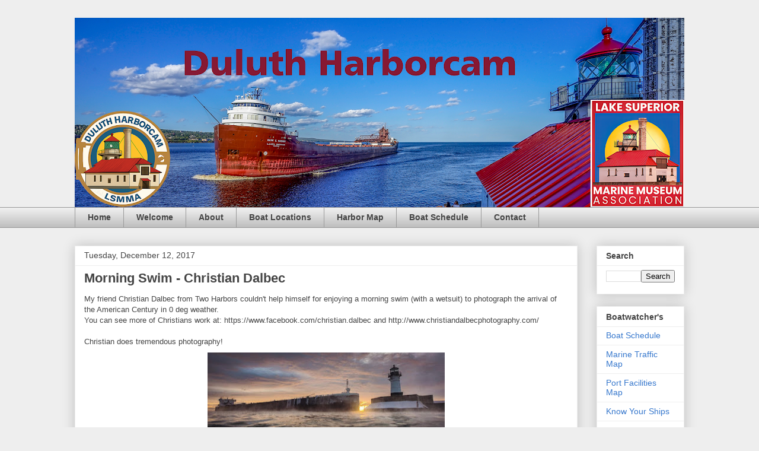

--- FILE ---
content_type: text/html; charset=UTF-8
request_url: https://www.duluthharborcam.com/2017/12/morning-swim-christian-dalbec.html
body_size: 13970
content:
<!DOCTYPE html>
<html class='v2' dir='ltr' lang='en' xmlns='http://www.w3.org/1999/xhtml' xmlns:b='http://www.google.com/2005/gml/b' xmlns:data='http://www.google.com/2005/gml/data' xmlns:expr='http://www.google.com/2005/gml/expr'>
<head>
<link href='https://www.blogger.com/static/v1/widgets/335934321-css_bundle_v2.css' rel='stylesheet' type='text/css'/>
<!-- Google tag (gtag.js) -->
<script async='async' src='https://www.googletagmanager.com/gtag/js?id=G-M5N4MGX68G'></script>
<script>
  window.dataLayer = window.dataLayer || [];
  function gtag(){dataLayer.push(arguments);}
  gtag('js', new Date());

  gtag('config', 'G-M5N4MGX68G');
</script>
<meta content='width=1100' name='viewport'/>
<meta content='text/html; charset=UTF-8' http-equiv='Content-Type'/>
<meta content='blogger' name='generator'/>
<link href='https://www.duluthharborcam.com/favicon.ico' rel='icon' type='image/x-icon'/>
<link href='https://www.duluthharborcam.com/2017/12/morning-swim-christian-dalbec.html' rel='canonical'/>
<link rel="alternate" type="application/atom+xml" title="Duluth Harbor Cam - Atom" href="https://www.duluthharborcam.com/feeds/posts/default" />
<link rel="alternate" type="application/rss+xml" title="Duluth Harbor Cam - RSS" href="https://www.duluthharborcam.com/feeds/posts/default?alt=rss" />
<link rel="service.post" type="application/atom+xml" title="Duluth Harbor Cam - Atom" href="https://www.blogger.com/feeds/6480304838040287162/posts/default" />

<link rel="alternate" type="application/atom+xml" title="Duluth Harbor Cam - Atom" href="https://www.duluthharborcam.com/feeds/2286587754762687090/comments/default" />
<!--Can't find substitution for tag [blog.ieCssRetrofitLinks]-->
<link href='https://blogger.googleusercontent.com/img/b/R29vZ2xl/AVvXsEhpc6mRiZq2zskRCBVyok8ySKq98tB7cGEL9hYxsH5dHIl1pRjz5gSGoQybFTDZXLkSzrxfFzcrSUvEhfdX1piMwJm4UkSN7YeYNBmeZYCbY458ZE0jUzVk5FcISEScHpz0lRk-shr5tFoq/s400/25352295_10210958494304559_5937222356025282698_o.jpg' rel='image_src'/>
<meta content='https://www.duluthharborcam.com/2017/12/morning-swim-christian-dalbec.html' property='og:url'/>
<meta content='Morning Swim - Christian Dalbec' property='og:title'/>
<meta content='Duluth, Duluth Harbor, Lake Superior, Great Lakes Shipping' property='og:description'/>
<meta content='https://blogger.googleusercontent.com/img/b/R29vZ2xl/AVvXsEhpc6mRiZq2zskRCBVyok8ySKq98tB7cGEL9hYxsH5dHIl1pRjz5gSGoQybFTDZXLkSzrxfFzcrSUvEhfdX1piMwJm4UkSN7YeYNBmeZYCbY458ZE0jUzVk5FcISEScHpz0lRk-shr5tFoq/w1200-h630-p-k-no-nu/25352295_10210958494304559_5937222356025282698_o.jpg' property='og:image'/>
<title>Duluth Harbor Cam: Morning Swim - Christian Dalbec</title>
<style id='page-skin-1' type='text/css'><!--
/*
-----------------------------------------------
Blogger Template Style
Name:     Awesome Inc.
Designer: Tina Chen
URL:      tinachen.org
----------------------------------------------- */
/* Variable definitions
====================
<Variable name="keycolor" description="Main Color" type="color" default="#ffffff"/>
<Group description="Page" selector="body">
<Variable name="body.font" description="Font" type="font"
default="normal normal 13px Arial, Tahoma, Helvetica, FreeSans, sans-serif"/>
<Variable name="body.background.color" description="Background Color" type="color" default="#000000"/>
<Variable name="body.text.color" description="Text Color" type="color" default="#ffffff"/>
</Group>
<Group description="Links" selector=".main-inner">
<Variable name="link.color" description="Link Color" type="color" default="#888888"/>
<Variable name="link.visited.color" description="Visited Color" type="color" default="#444444"/>
<Variable name="link.hover.color" description="Hover Color" type="color" default="#cccccc"/>
</Group>
<Group description="Blog Title" selector=".header h1">
<Variable name="header.font" description="Title Font" type="font"
default="normal bold 40px Arial, Tahoma, Helvetica, FreeSans, sans-serif"/>
<Variable name="header.text.color" description="Title Color" type="color" default="#444444" />
<Variable name="header.background.color" description="Header Background" type="color" default="transparent" />
</Group>
<Group description="Blog Description" selector=".header .description">
<Variable name="description.font" description="Font" type="font"
default="normal normal 14px Arial, Tahoma, Helvetica, FreeSans, sans-serif"/>
<Variable name="description.text.color" description="Text Color" type="color"
default="#444444" />
</Group>
<Group description="Tabs Text" selector=".tabs-inner .widget li a">
<Variable name="tabs.font" description="Font" type="font"
default="normal bold 14px Arial, Tahoma, Helvetica, FreeSans, sans-serif"/>
<Variable name="tabs.text.color" description="Text Color" type="color" default="#444444"/>
<Variable name="tabs.selected.text.color" description="Selected Color" type="color" default="#444444"/>
</Group>
<Group description="Tabs Background" selector=".tabs-outer .PageList">
<Variable name="tabs.background.color" description="Background Color" type="color" default="#141414"/>
<Variable name="tabs.selected.background.color" description="Selected Color" type="color" default="#444444"/>
<Variable name="tabs.border.color" description="Border Color" type="color" default="#eeeeee"/>
</Group>
<Group description="Date Header" selector=".main-inner .widget h2.date-header, .main-inner .widget h2.date-header span">
<Variable name="date.font" description="Font" type="font"
default="normal normal 14px Arial, Tahoma, Helvetica, FreeSans, sans-serif"/>
<Variable name="date.text.color" description="Text Color" type="color" default="#666666"/>
<Variable name="date.border.color" description="Border Color" type="color" default="#eeeeee"/>
</Group>
<Group description="Post Title" selector="h3.post-title, h4, h3.post-title a">
<Variable name="post.title.font" description="Font" type="font"
default="normal bold 22px Arial, Tahoma, Helvetica, FreeSans, sans-serif"/>
<Variable name="post.title.text.color" description="Text Color" type="color" default="#444444"/>
</Group>
<Group description="Post Background" selector=".post">
<Variable name="post.background.color" description="Background Color" type="color" default="#ffffff" />
<Variable name="post.border.color" description="Border Color" type="color" default="#eeeeee" />
<Variable name="post.border.bevel.color" description="Bevel Color" type="color" default="#eeeeee"/>
</Group>
<Group description="Gadget Title" selector="h2">
<Variable name="widget.title.font" description="Font" type="font"
default="normal bold 14px Arial, Tahoma, Helvetica, FreeSans, sans-serif"/>
<Variable name="widget.title.text.color" description="Text Color" type="color" default="#444444"/>
</Group>
<Group description="Gadget Text" selector=".sidebar .widget">
<Variable name="widget.font" description="Font" type="font"
default="normal normal 14px Arial, Tahoma, Helvetica, FreeSans, sans-serif"/>
<Variable name="widget.text.color" description="Text Color" type="color" default="#444444"/>
<Variable name="widget.alternate.text.color" description="Alternate Color" type="color" default="#666666"/>
</Group>
<Group description="Gadget Links" selector=".sidebar .widget">
<Variable name="widget.link.color" description="Link Color" type="color" default="#3778cd"/>
<Variable name="widget.link.visited.color" description="Visited Color" type="color" default="#4d469c"/>
<Variable name="widget.link.hover.color" description="Hover Color" type="color" default="#3778cd"/>
</Group>
<Group description="Gadget Background" selector=".sidebar .widget">
<Variable name="widget.background.color" description="Background Color" type="color" default="#141414"/>
<Variable name="widget.border.color" description="Border Color" type="color" default="#222222"/>
<Variable name="widget.border.bevel.color" description="Bevel Color" type="color" default="#000000"/>
</Group>
<Group description="Sidebar Background" selector=".column-left-inner .column-right-inner">
<Variable name="widget.outer.background.color" description="Background Color" type="color" default="transparent" />
</Group>
<Group description="Images" selector=".main-inner">
<Variable name="image.background.color" description="Background Color" type="color" default="transparent"/>
<Variable name="image.border.color" description="Border Color" type="color" default="transparent"/>
</Group>
<Group description="Feed" selector=".blog-feeds">
<Variable name="feed.text.color" description="Text Color" type="color" default="#444444"/>
</Group>
<Group description="Feed Links" selector=".blog-feeds">
<Variable name="feed.link.color" description="Link Color" type="color" default="#3778cd"/>
<Variable name="feed.link.visited.color" description="Visited Color" type="color" default="#4d469c"/>
<Variable name="feed.link.hover.color" description="Hover Color" type="color" default="#3778cd"/>
</Group>
<Group description="Pager" selector=".blog-pager">
<Variable name="pager.background.color" description="Background Color" type="color" default="#ffffff" />
</Group>
<Group description="Footer" selector=".footer-outer">
<Variable name="footer.background.color" description="Background Color" type="color" default="#ffffff" />
<Variable name="footer.text.color" description="Text Color" type="color" default="#444444" />
</Group>
<Variable name="title.shadow.spread" description="Title Shadow" type="length" default="-1px" min="-1px" max="100px"/>
<Variable name="body.background" description="Body Background" type="background"
color="#eeeeee"
default="$(color) none repeat scroll top left"/>
<Variable name="body.background.gradient.cap" description="Body Gradient Cap" type="url"
default="none"/>
<Variable name="body.background.size" description="Body Background Size" type="string" default="auto"/>
<Variable name="tabs.background.gradient" description="Tabs Background Gradient" type="url"
default="none"/>
<Variable name="header.background.gradient" description="Header Background Gradient" type="url" default="none" />
<Variable name="header.padding.top" description="Header Top Padding" type="length" default="22px" min="0" max="100px"/>
<Variable name="header.margin.top" description="Header Top Margin" type="length" default="0" min="0" max="100px"/>
<Variable name="header.margin.bottom" description="Header Bottom Margin" type="length" default="0" min="0" max="100px"/>
<Variable name="widget.padding.top" description="Widget Padding Top" type="length" default="8px" min="0" max="20px"/>
<Variable name="widget.padding.side" description="Widget Padding Side" type="length" default="15px" min="0" max="100px"/>
<Variable name="widget.outer.margin.top" description="Widget Top Margin" type="length" default="0" min="0" max="100px"/>
<Variable name="widget.outer.background.gradient" description="Gradient" type="url" default="none" />
<Variable name="widget.border.radius" description="Gadget Border Radius" type="length" default="0" min="0" max="100px"/>
<Variable name="outer.shadow.spread" description="Outer Shadow Size" type="length" default="0" min="0" max="100px"/>
<Variable name="date.header.border.radius.top" description="Date Header Border Radius Top" type="length" default="0" min="0" max="100px"/>
<Variable name="date.header.position" description="Date Header Position" type="length" default="15px" min="0" max="100px"/>
<Variable name="date.space" description="Date Space" type="length" default="30px" min="0" max="100px"/>
<Variable name="date.position" description="Date Float" type="string" default="static" />
<Variable name="date.padding.bottom" description="Date Padding Bottom" type="length" default="0" min="0" max="100px"/>
<Variable name="date.border.size" description="Date Border Size" type="length" default="0" min="0" max="10px"/>
<Variable name="date.background" description="Date Background" type="background" color="transparent"
default="$(color) none no-repeat scroll top left" />
<Variable name="date.first.border.radius.top" description="Date First top radius" type="length" default="0" min="0" max="100px"/>
<Variable name="date.last.space.bottom" description="Date Last Space Bottom" type="length"
default="20px" min="0" max="100px"/>
<Variable name="date.last.border.radius.bottom" description="Date Last bottom radius" type="length" default="0" min="0" max="100px"/>
<Variable name="post.first.padding.top" description="First Post Padding Top" type="length" default="0" min="0" max="100px"/>
<Variable name="image.shadow.spread" description="Image Shadow Size" type="length" default="0" min="0" max="100px"/>
<Variable name="image.border.radius" description="Image Border Radius" type="length" default="0" min="0" max="100px"/>
<Variable name="separator.outdent" description="Separator Outdent" type="length" default="15px" min="0" max="100px"/>
<Variable name="title.separator.border.size" description="Widget Title Border Size" type="length" default="1px" min="0" max="10px"/>
<Variable name="list.separator.border.size" description="List Separator Border Size" type="length" default="1px" min="0" max="10px"/>
<Variable name="shadow.spread" description="Shadow Size" type="length" default="0" min="0" max="100px"/>
<Variable name="startSide" description="Side where text starts in blog language" type="automatic" default="left"/>
<Variable name="endSide" description="Side where text ends in blog language" type="automatic" default="right"/>
<Variable name="date.side" description="Side where date header is placed" type="string" default="right"/>
<Variable name="pager.border.radius.top" description="Pager Border Top Radius" type="length" default="0" min="0" max="100px"/>
<Variable name="pager.space.top" description="Pager Top Space" type="length" default="1em" min="0" max="20em"/>
<Variable name="footer.background.gradient" description="Background Gradient" type="url" default="none" />
<Variable name="mobile.background.size" description="Mobile Background Size" type="string"
default="auto"/>
<Variable name="mobile.background.overlay" description="Mobile Background Overlay" type="string"
default="transparent none repeat scroll top left"/>
<Variable name="mobile.button.color" description="Mobile Button Color" type="color" default="#ffffff" />
*/
/* Content
----------------------------------------------- */
body {
font: normal normal 13px Arial, Tahoma, Helvetica, FreeSans, sans-serif;
color: #444444;
background: #eeeeee none repeat scroll top left;
}
html body .content-outer {
min-width: 0;
max-width: 100%;
width: 100%;
}
a:link {
text-decoration: none;
color: #3778cd;
}
a:visited {
text-decoration: none;
color: #4d469c;
}
a:hover {
text-decoration: underline;
color: #3778cd;
}
.body-fauxcolumn-outer .cap-top {
position: absolute;
z-index: 1;
height: 276px;
width: 100%;
background: transparent none repeat-x scroll top left;
_background-image: none;
}
/* Columns
----------------------------------------------- */
.content-inner {
padding: 0;
}
.header-inner .section {
margin: 0 16px;
}
.tabs-inner .section {
margin: 0 16px;
}
.main-inner {
padding-top: 30px;
}
.main-inner .column-center-inner,
.main-inner .column-left-inner,
.main-inner .column-right-inner {
padding: 0 5px;
}
*+html body .main-inner .column-center-inner {
margin-top: -30px;
}
#layout .main-inner .column-center-inner {
margin-top: 0;
}
/* Header
----------------------------------------------- */
.header-outer {
margin: 0 0 0 0;
background: transparent none repeat scroll 0 0;
}
.Header h1 {
font: normal bold 40px Arial, Tahoma, Helvetica, FreeSans, sans-serif;
color: #444444;
text-shadow: 0 0 -1px #000000;
}
.Header h1 a {
color: #444444;
}
.Header .description {
font: normal normal 14px Arial, Tahoma, Helvetica, FreeSans, sans-serif;
color: #444444;
}
.header-inner .Header .titlewrapper,
.header-inner .Header .descriptionwrapper {
padding-left: 0;
padding-right: 0;
margin-bottom: 0;
}
.header-inner .Header .titlewrapper {
padding-top: 22px;
}
/* Tabs
----------------------------------------------- */
.tabs-outer {
overflow: hidden;
position: relative;
background: #eeeeee url(https://resources.blogblog.com/blogblog/data/1kt/awesomeinc/tabs_gradient_light.png) repeat scroll 0 0;
}
#layout .tabs-outer {
overflow: visible;
}
.tabs-cap-top, .tabs-cap-bottom {
position: absolute;
width: 100%;
border-top: 1px solid #999999;
}
.tabs-cap-bottom {
bottom: 0;
}
.tabs-inner .widget li a {
display: inline-block;
margin: 0;
padding: .6em 1.5em;
font: normal bold 14px Arial, Tahoma, Helvetica, FreeSans, sans-serif;
color: #444444;
border-top: 1px solid #999999;
border-bottom: 1px solid #999999;
border-left: 1px solid #999999;
height: 16px;
line-height: 16px;
}
.tabs-inner .widget li:last-child a {
border-right: 1px solid #999999;
}
.tabs-inner .widget li.selected a, .tabs-inner .widget li a:hover {
background: #666666 url(https://resources.blogblog.com/blogblog/data/1kt/awesomeinc/tabs_gradient_light.png) repeat-x scroll 0 -100px;
color: #ffffff;
}
/* Headings
----------------------------------------------- */
h2 {
font: normal bold 14px Arial, Tahoma, Helvetica, FreeSans, sans-serif;
color: #444444;
}
/* Widgets
----------------------------------------------- */
.main-inner .section {
margin: 0 27px;
padding: 0;
}
.main-inner .column-left-outer,
.main-inner .column-right-outer {
margin-top: 0;
}
#layout .main-inner .column-left-outer,
#layout .main-inner .column-right-outer {
margin-top: 0;
}
.main-inner .column-left-inner,
.main-inner .column-right-inner {
background: transparent none repeat 0 0;
-moz-box-shadow: 0 0 0 rgba(0, 0, 0, .2);
-webkit-box-shadow: 0 0 0 rgba(0, 0, 0, .2);
-goog-ms-box-shadow: 0 0 0 rgba(0, 0, 0, .2);
box-shadow: 0 0 0 rgba(0, 0, 0, .2);
-moz-border-radius: 0;
-webkit-border-radius: 0;
-goog-ms-border-radius: 0;
border-radius: 0;
}
#layout .main-inner .column-left-inner,
#layout .main-inner .column-right-inner {
margin-top: 0;
}
.sidebar .widget {
font: normal normal 14px Arial, Tahoma, Helvetica, FreeSans, sans-serif;
color: #444444;
}
.sidebar .widget a:link {
color: #3778cd;
}
.sidebar .widget a:visited {
color: #4d469c;
}
.sidebar .widget a:hover {
color: #3778cd;
}
.sidebar .widget h2 {
text-shadow: 0 0 -1px #000000;
}
.main-inner .widget {
background-color: #ffffff;
border: 1px solid #eeeeee;
padding: 0 15px 15px;
margin: 20px -16px;
-moz-box-shadow: 0 0 20px rgba(0, 0, 0, .2);
-webkit-box-shadow: 0 0 20px rgba(0, 0, 0, .2);
-goog-ms-box-shadow: 0 0 20px rgba(0, 0, 0, .2);
box-shadow: 0 0 20px rgba(0, 0, 0, .2);
-moz-border-radius: 0;
-webkit-border-radius: 0;
-goog-ms-border-radius: 0;
border-radius: 0;
}
.main-inner .widget h2 {
margin: 0 -15px;
padding: .6em 15px .5em;
border-bottom: 1px solid transparent;
}
.footer-inner .widget h2 {
padding: 0 0 .4em;
border-bottom: 1px solid transparent;
}
.main-inner .widget h2 + div, .footer-inner .widget h2 + div {
border-top: 1px solid #eeeeee;
padding-top: 8px;
}
.main-inner .widget .widget-content {
margin: 0 -15px;
padding: 7px 15px 0;
}
.main-inner .widget ul, .main-inner .widget #ArchiveList ul.flat {
margin: -8px -15px 0;
padding: 0;
list-style: none;
}
.main-inner .widget #ArchiveList {
margin: -8px 0 0;
}
.main-inner .widget ul li, .main-inner .widget #ArchiveList ul.flat li {
padding: .5em 15px;
text-indent: 0;
color: #666666;
border-top: 1px solid #eeeeee;
border-bottom: 1px solid transparent;
}
.main-inner .widget #ArchiveList ul li {
padding-top: .25em;
padding-bottom: .25em;
}
.main-inner .widget ul li:first-child, .main-inner .widget #ArchiveList ul.flat li:first-child {
border-top: none;
}
.main-inner .widget ul li:last-child, .main-inner .widget #ArchiveList ul.flat li:last-child {
border-bottom: none;
}
.post-body {
position: relative;
}
.main-inner .widget .post-body ul {
padding: 0 2.5em;
margin: .5em 0;
list-style: disc;
}
.main-inner .widget .post-body ul li {
padding: 0.25em 0;
margin-bottom: .25em;
color: #444444;
border: none;
}
.footer-inner .widget ul {
padding: 0;
list-style: none;
}
.widget .zippy {
color: #666666;
}
/* Posts
----------------------------------------------- */
body .main-inner .Blog {
padding: 0;
margin-bottom: 1em;
background-color: transparent;
border: none;
-moz-box-shadow: 0 0 0 rgba(0, 0, 0, 0);
-webkit-box-shadow: 0 0 0 rgba(0, 0, 0, 0);
-goog-ms-box-shadow: 0 0 0 rgba(0, 0, 0, 0);
box-shadow: 0 0 0 rgba(0, 0, 0, 0);
}
.main-inner .section:last-child .Blog:last-child {
padding: 0;
margin-bottom: 1em;
}
.main-inner .widget h2.date-header {
margin: 0 -15px 1px;
padding: 0 0 0 0;
font: normal normal 14px Arial, Tahoma, Helvetica, FreeSans, sans-serif;
color: #444444;
background: transparent none no-repeat scroll top left;
border-top: 0 solid #eeeeee;
border-bottom: 1px solid transparent;
-moz-border-radius-topleft: 0;
-moz-border-radius-topright: 0;
-webkit-border-top-left-radius: 0;
-webkit-border-top-right-radius: 0;
border-top-left-radius: 0;
border-top-right-radius: 0;
position: static;
bottom: 100%;
right: 15px;
text-shadow: 0 0 -1px #000000;
}
.main-inner .widget h2.date-header span {
font: normal normal 14px Arial, Tahoma, Helvetica, FreeSans, sans-serif;
display: block;
padding: .5em 15px;
border-left: 0 solid #eeeeee;
border-right: 0 solid #eeeeee;
}
.date-outer {
position: relative;
margin: 30px 0 20px;
padding: 0 15px;
background-color: #ffffff;
border: 1px solid #eeeeee;
-moz-box-shadow: 0 0 20px rgba(0, 0, 0, .2);
-webkit-box-shadow: 0 0 20px rgba(0, 0, 0, .2);
-goog-ms-box-shadow: 0 0 20px rgba(0, 0, 0, .2);
box-shadow: 0 0 20px rgba(0, 0, 0, .2);
-moz-border-radius: 0;
-webkit-border-radius: 0;
-goog-ms-border-radius: 0;
border-radius: 0;
}
.date-outer:first-child {
margin-top: 0;
}
.date-outer:last-child {
margin-bottom: 20px;
-moz-border-radius-bottomleft: 0;
-moz-border-radius-bottomright: 0;
-webkit-border-bottom-left-radius: 0;
-webkit-border-bottom-right-radius: 0;
-goog-ms-border-bottom-left-radius: 0;
-goog-ms-border-bottom-right-radius: 0;
border-bottom-left-radius: 0;
border-bottom-right-radius: 0;
}
.date-posts {
margin: 0 -15px;
padding: 0 15px;
clear: both;
}
.post-outer, .inline-ad {
border-top: 1px solid #eeeeee;
margin: 0 -15px;
padding: 15px 15px;
}
.post-outer {
padding-bottom: 10px;
}
.post-outer:first-child {
padding-top: 0;
border-top: none;
}
.post-outer:last-child, .inline-ad:last-child {
border-bottom: none;
}
.post-body {
position: relative;
}
.post-body img {
padding: 8px;
background: transparent;
border: 1px solid transparent;
-moz-box-shadow: 0 0 0 rgba(0, 0, 0, .2);
-webkit-box-shadow: 0 0 0 rgba(0, 0, 0, .2);
box-shadow: 0 0 0 rgba(0, 0, 0, .2);
-moz-border-radius: 0;
-webkit-border-radius: 0;
border-radius: 0;
}
h3.post-title, h4 {
font: normal bold 22px Arial, Tahoma, Helvetica, FreeSans, sans-serif;
color: #444444;
}
h3.post-title a {
font: normal bold 22px Arial, Tahoma, Helvetica, FreeSans, sans-serif;
color: #444444;
}
h3.post-title a:hover {
color: #3778cd;
text-decoration: underline;
}
.post-header {
margin: 0 0 1em;
}
.post-body {
line-height: 1.4;
}
.post-outer h2 {
color: #444444;
}
.post-footer {
margin: 1.5em 0 0;
}
#blog-pager {
padding: 15px;
font-size: 120%;
background-color: #ffffff;
border: 1px solid #eeeeee;
-moz-box-shadow: 0 0 20px rgba(0, 0, 0, .2);
-webkit-box-shadow: 0 0 20px rgba(0, 0, 0, .2);
-goog-ms-box-shadow: 0 0 20px rgba(0, 0, 0, .2);
box-shadow: 0 0 20px rgba(0, 0, 0, .2);
-moz-border-radius: 0;
-webkit-border-radius: 0;
-goog-ms-border-radius: 0;
border-radius: 0;
-moz-border-radius-topleft: 0;
-moz-border-radius-topright: 0;
-webkit-border-top-left-radius: 0;
-webkit-border-top-right-radius: 0;
-goog-ms-border-top-left-radius: 0;
-goog-ms-border-top-right-radius: 0;
border-top-left-radius: 0;
border-top-right-radius-topright: 0;
margin-top: 1em;
}
.blog-feeds, .post-feeds {
margin: 1em 0;
text-align: center;
color: #444444;
}
.blog-feeds a, .post-feeds a {
color: #3778cd;
}
.blog-feeds a:visited, .post-feeds a:visited {
color: #4d469c;
}
.blog-feeds a:hover, .post-feeds a:hover {
color: #3778cd;
}
.post-outer .comments {
margin-top: 2em;
}
/* Comments
----------------------------------------------- */
.comments .comments-content .icon.blog-author {
background-repeat: no-repeat;
background-image: url([data-uri]);
}
.comments .comments-content .loadmore a {
border-top: 1px solid #999999;
border-bottom: 1px solid #999999;
}
.comments .continue {
border-top: 2px solid #999999;
}
/* Footer
----------------------------------------------- */
.footer-outer {
margin: -20px 0 -1px;
padding: 20px 0 0;
color: #444444;
overflow: hidden;
}
.footer-fauxborder-left {
border-top: 1px solid #eeeeee;
background: #ffffff none repeat scroll 0 0;
-moz-box-shadow: 0 0 20px rgba(0, 0, 0, .2);
-webkit-box-shadow: 0 0 20px rgba(0, 0, 0, .2);
-goog-ms-box-shadow: 0 0 20px rgba(0, 0, 0, .2);
box-shadow: 0 0 20px rgba(0, 0, 0, .2);
margin: 0 -20px;
}
/* Mobile
----------------------------------------------- */
body.mobile {
background-size: auto;
}
.mobile .body-fauxcolumn-outer {
background: transparent none repeat scroll top left;
}
*+html body.mobile .main-inner .column-center-inner {
margin-top: 0;
}
.mobile .main-inner .widget {
padding: 0 0 15px;
}
.mobile .main-inner .widget h2 + div,
.mobile .footer-inner .widget h2 + div {
border-top: none;
padding-top: 0;
}
.mobile .footer-inner .widget h2 {
padding: 0.5em 0;
border-bottom: none;
}
.mobile .main-inner .widget .widget-content {
margin: 0;
padding: 7px 0 0;
}
.mobile .main-inner .widget ul,
.mobile .main-inner .widget #ArchiveList ul.flat {
margin: 0 -15px 0;
}
.mobile .main-inner .widget h2.date-header {
right: 0;
}
.mobile .date-header span {
padding: 0.4em 0;
}
.mobile .date-outer:first-child {
margin-bottom: 0;
border: 1px solid #eeeeee;
-moz-border-radius-topleft: 0;
-moz-border-radius-topright: 0;
-webkit-border-top-left-radius: 0;
-webkit-border-top-right-radius: 0;
-goog-ms-border-top-left-radius: 0;
-goog-ms-border-top-right-radius: 0;
border-top-left-radius: 0;
border-top-right-radius: 0;
}
.mobile .date-outer {
border-color: #eeeeee;
border-width: 0 1px 1px;
}
.mobile .date-outer:last-child {
margin-bottom: 0;
}
.mobile .main-inner {
padding: 0;
}
.mobile .header-inner .section {
margin: 0;
}
.mobile .post-outer, .mobile .inline-ad {
padding: 5px 0;
}
.mobile .tabs-inner .section {
margin: 0 10px;
}
.mobile .main-inner .widget h2 {
margin: 0;
padding: 0;
}
.mobile .main-inner .widget h2.date-header span {
padding: 0;
}
.mobile .main-inner .widget .widget-content {
margin: 0;
padding: 7px 0 0;
}
.mobile #blog-pager {
border: 1px solid transparent;
background: #ffffff none repeat scroll 0 0;
}
.mobile .main-inner .column-left-inner,
.mobile .main-inner .column-right-inner {
background: transparent none repeat 0 0;
-moz-box-shadow: none;
-webkit-box-shadow: none;
-goog-ms-box-shadow: none;
box-shadow: none;
}
.mobile .date-posts {
margin: 0;
padding: 0;
}
.mobile .footer-fauxborder-left {
margin: 0;
border-top: inherit;
}
.mobile .main-inner .section:last-child .Blog:last-child {
margin-bottom: 0;
}
.mobile-index-contents {
color: #444444;
}
.mobile .mobile-link-button {
background: #3778cd url(https://resources.blogblog.com/blogblog/data/1kt/awesomeinc/tabs_gradient_light.png) repeat scroll 0 0;
}
.mobile-link-button a:link, .mobile-link-button a:visited {
color: #ffffff;
}
.mobile .tabs-inner .PageList .widget-content {
background: transparent;
border-top: 1px solid;
border-color: #999999;
color: #444444;
}
.mobile .tabs-inner .PageList .widget-content .pagelist-arrow {
border-left: 1px solid #999999;
}

--></style>
<style id='template-skin-1' type='text/css'><!--
body {
min-width: 1060px;
}
.content-outer, .content-fauxcolumn-outer, .region-inner {
min-width: 1060px;
max-width: 1060px;
_width: 1060px;
}
.main-inner .columns {
padding-left: 0px;
padding-right: 180px;
}
.main-inner .fauxcolumn-center-outer {
left: 0px;
right: 180px;
/* IE6 does not respect left and right together */
_width: expression(this.parentNode.offsetWidth -
parseInt("0px") -
parseInt("180px") + 'px');
}
.main-inner .fauxcolumn-left-outer {
width: 0px;
}
.main-inner .fauxcolumn-right-outer {
width: 180px;
}
.main-inner .column-left-outer {
width: 0px;
right: 100%;
margin-left: -0px;
}
.main-inner .column-right-outer {
width: 180px;
margin-right: -180px;
}
#layout {
min-width: 0;
}
#layout .content-outer {
min-width: 0;
width: 800px;
}
#layout .region-inner {
min-width: 0;
width: auto;
}
body#layout div.add_widget {
padding: 8px;
}
body#layout div.add_widget a {
margin-left: 32px;
}
--></style>
<!-- Google tag (gtag.js) -->
<script async='true' src='https://www.googletagmanager.com/gtag/js?id=G-M5N4MGX68G'></script>
<script>
        window.dataLayer = window.dataLayer || [];
        function gtag(){dataLayer.push(arguments);}
        gtag('js', new Date());
        gtag('config', 'G-M5N4MGX68G');
      </script>
<link href='https://www.blogger.com/dyn-css/authorization.css?targetBlogID=6480304838040287162&amp;zx=7dfaa29c-c733-4e6e-a881-9b6e94b1be41' media='none' onload='if(media!=&#39;all&#39;)media=&#39;all&#39;' rel='stylesheet'/><noscript><link href='https://www.blogger.com/dyn-css/authorization.css?targetBlogID=6480304838040287162&amp;zx=7dfaa29c-c733-4e6e-a881-9b6e94b1be41' rel='stylesheet'/></noscript>
<meta name='google-adsense-platform-account' content='ca-host-pub-1556223355139109'/>
<meta name='google-adsense-platform-domain' content='blogspot.com'/>

<!-- data-ad-client=ca-pub-1423350224170164 -->

</head>
<body class='loading'>
<div class='navbar no-items section' id='navbar' name='Navbar'>
</div>
<div class='body-fauxcolumns'>
<div class='fauxcolumn-outer body-fauxcolumn-outer'>
<div class='cap-top'>
<div class='cap-left'></div>
<div class='cap-right'></div>
</div>
<div class='fauxborder-left'>
<div class='fauxborder-right'></div>
<div class='fauxcolumn-inner'>
</div>
</div>
<div class='cap-bottom'>
<div class='cap-left'></div>
<div class='cap-right'></div>
</div>
</div>
</div>
<div class='content'>
<div class='content-fauxcolumns'>
<div class='fauxcolumn-outer content-fauxcolumn-outer'>
<div class='cap-top'>
<div class='cap-left'></div>
<div class='cap-right'></div>
</div>
<div class='fauxborder-left'>
<div class='fauxborder-right'></div>
<div class='fauxcolumn-inner'>
</div>
</div>
<div class='cap-bottom'>
<div class='cap-left'></div>
<div class='cap-right'></div>
</div>
</div>
</div>
<div class='content-outer'>
<div class='content-cap-top cap-top'>
<div class='cap-left'></div>
<div class='cap-right'></div>
</div>
<div class='fauxborder-left content-fauxborder-left'>
<div class='fauxborder-right content-fauxborder-right'></div>
<div class='content-inner'>
<header>
<div class='header-outer'>
<div class='header-cap-top cap-top'>
<div class='cap-left'></div>
<div class='cap-right'></div>
</div>
<div class='fauxborder-left header-fauxborder-left'>
<div class='fauxborder-right header-fauxborder-right'></div>
<div class='region-inner header-inner'>
<div class='header section' id='header' name='Header'><div class='widget Header' data-version='1' id='Header1'>
<div id='header-inner'>
<a href='https://www.duluthharborcam.com/' style='display: block'>
<img alt='Duluth Harbor Cam' height='319px; ' id='Header1_headerimg' src='https://blogger.googleusercontent.com/img/a/AVvXsEhTawVAKBjkBO-hAG1fPPaZWeagRUldik0YaLrsxtqpyyQ_OBLgxlub-pi7QBSiuqRGuHw_weR12Lcyg8_zLfnwkCMeu49ONBeJzZzMfoE1GRHq352qbS1wmawUN-El-zJmdYZ1JYNnQmSa-w4lO_7cKnJLYNYOOAoAit8vecjJp5B-12ycht--b6GyHrRr=s1028' style='display: block' width='1028px; '/>
</a>
</div>
</div></div>
</div>
</div>
<div class='header-cap-bottom cap-bottom'>
<div class='cap-left'></div>
<div class='cap-right'></div>
</div>
</div>
</header>
<div class='tabs-outer'>
<div class='tabs-cap-top cap-top'>
<div class='cap-left'></div>
<div class='cap-right'></div>
</div>
<div class='fauxborder-left tabs-fauxborder-left'>
<div class='fauxborder-right tabs-fauxborder-right'></div>
<div class='region-inner tabs-inner'>
<div class='tabs section' id='crosscol' name='Cross-Column'><div class='widget PageList' data-version='1' id='PageList3'>
<div class='widget-content'>
<ul>
<li>
<a href='https://www.duluthharborcam.com/'>Home</a>
</li>
<li>
<a href='http://www.duluthharborcam.com/p/welcome.html'>Welcome </a>
</li>
<li>
<a href='https://www.duluthharborcam.com/p/about.html'>About</a>
</li>
<li>
<a href='https://www.duluthharborcam.com/p/marine-trafic.html'>Boat Locations</a>
</li>
<li>
<a href='https://www.duluthharborcam.com/p/large-boat-destinations.html'>Harbor Map</a>
</li>
<li>
<a href='https://harborlookout.com/ships#0'>Boat Schedule</a>
</li>
<li>
<a href='https://www.duluthharborcam.com/p/contact.html'>Contact</a>
</li>
</ul>
<div class='clear'></div>
</div>
</div></div>
<div class='tabs no-items section' id='crosscol-overflow' name='Cross-Column 2'></div>
</div>
</div>
<div class='tabs-cap-bottom cap-bottom'>
<div class='cap-left'></div>
<div class='cap-right'></div>
</div>
</div>
<div class='main-outer'>
<div class='main-cap-top cap-top'>
<div class='cap-left'></div>
<div class='cap-right'></div>
</div>
<div class='fauxborder-left main-fauxborder-left'>
<div class='fauxborder-right main-fauxborder-right'></div>
<div class='region-inner main-inner'>
<div class='columns fauxcolumns'>
<div class='fauxcolumn-outer fauxcolumn-center-outer'>
<div class='cap-top'>
<div class='cap-left'></div>
<div class='cap-right'></div>
</div>
<div class='fauxborder-left'>
<div class='fauxborder-right'></div>
<div class='fauxcolumn-inner'>
</div>
</div>
<div class='cap-bottom'>
<div class='cap-left'></div>
<div class='cap-right'></div>
</div>
</div>
<div class='fauxcolumn-outer fauxcolumn-left-outer'>
<div class='cap-top'>
<div class='cap-left'></div>
<div class='cap-right'></div>
</div>
<div class='fauxborder-left'>
<div class='fauxborder-right'></div>
<div class='fauxcolumn-inner'>
</div>
</div>
<div class='cap-bottom'>
<div class='cap-left'></div>
<div class='cap-right'></div>
</div>
</div>
<div class='fauxcolumn-outer fauxcolumn-right-outer'>
<div class='cap-top'>
<div class='cap-left'></div>
<div class='cap-right'></div>
</div>
<div class='fauxborder-left'>
<div class='fauxborder-right'></div>
<div class='fauxcolumn-inner'>
</div>
</div>
<div class='cap-bottom'>
<div class='cap-left'></div>
<div class='cap-right'></div>
</div>
</div>
<!-- corrects IE6 width calculation -->
<div class='columns-inner'>
<div class='column-center-outer'>
<div class='column-center-inner'>
<div class='main section' id='main' name='Main'><div class='widget Blog' data-version='1' id='Blog1'>
<div class='blog-posts hfeed'>

          <div class="date-outer">
        
<h2 class='date-header'><span>Tuesday, December 12, 2017</span></h2>

          <div class="date-posts">
        
<div class='post-outer'>
<div class='post hentry uncustomized-post-template' itemprop='blogPost' itemscope='itemscope' itemtype='http://schema.org/BlogPosting'>
<meta content='https://blogger.googleusercontent.com/img/b/R29vZ2xl/AVvXsEhpc6mRiZq2zskRCBVyok8ySKq98tB7cGEL9hYxsH5dHIl1pRjz5gSGoQybFTDZXLkSzrxfFzcrSUvEhfdX1piMwJm4UkSN7YeYNBmeZYCbY458ZE0jUzVk5FcISEScHpz0lRk-shr5tFoq/s400/25352295_10210958494304559_5937222356025282698_o.jpg' itemprop='image_url'/>
<meta content='6480304838040287162' itemprop='blogId'/>
<meta content='2286587754762687090' itemprop='postId'/>
<a name='2286587754762687090'></a>
<h3 class='post-title entry-title' itemprop='name'>
Morning Swim - Christian Dalbec
</h3>
<div class='post-header'>
<div class='post-header-line-1'></div>
</div>
<div class='post-body entry-content' id='post-body-2286587754762687090' itemprop='description articleBody'>
My friend&nbsp;Christian&nbsp;Dalbec from Two Harbors couldn't help himself for enjoying a morning swim (with a wetsuit) to photograph the arrival of the American Century in 0 deg weather.<br />
You can see more of Christians work at:&nbsp;https://www.facebook.com/christian.dalbec and&nbsp;http://www.christiandalbecphotography.com/<br />
<br />
Christian does tremendous photography!<br />
<div class="separator" style="clear: both; text-align: center;">
<a href="https://blogger.googleusercontent.com/img/b/R29vZ2xl/AVvXsEhpc6mRiZq2zskRCBVyok8ySKq98tB7cGEL9hYxsH5dHIl1pRjz5gSGoQybFTDZXLkSzrxfFzcrSUvEhfdX1piMwJm4UkSN7YeYNBmeZYCbY458ZE0jUzVk5FcISEScHpz0lRk-shr5tFoq/s1600/25352295_10210958494304559_5937222356025282698_o.jpg" imageanchor="1" style="margin-left: 1em; margin-right: 1em;"><img border="0" data-original-height="512" data-original-width="977" height="208" src="https://blogger.googleusercontent.com/img/b/R29vZ2xl/AVvXsEhpc6mRiZq2zskRCBVyok8ySKq98tB7cGEL9hYxsH5dHIl1pRjz5gSGoQybFTDZXLkSzrxfFzcrSUvEhfdX1piMwJm4UkSN7YeYNBmeZYCbY458ZE0jUzVk5FcISEScHpz0lRk-shr5tFoq/s400/25352295_10210958494304559_5937222356025282698_o.jpg" width="400" /></a></div>
<br />
<div style='clear: both;'></div>
</div>
<div class='post-footer'>
<div class='post-footer-line post-footer-line-1'>
<span class='post-author vcard'>
Posted by
<span class='fn' itemprop='author' itemscope='itemscope' itemtype='http://schema.org/Person'>
<meta content='https://www.blogger.com/profile/00389780972939540903' itemprop='url'/>
<a class='g-profile' href='https://www.blogger.com/profile/00389780972939540903' rel='author' title='author profile'>
<span itemprop='name'>Duluth Harborcam</span>
</a>
</span>
</span>
<span class='post-timestamp'>
at
<meta content='https://www.duluthharborcam.com/2017/12/morning-swim-christian-dalbec.html' itemprop='url'/>
<a class='timestamp-link' href='https://www.duluthharborcam.com/2017/12/morning-swim-christian-dalbec.html' rel='bookmark' title='permanent link'><abbr class='published' itemprop='datePublished' title='2017-12-12T18:48:00-06:00'>6:48&#8239;PM</abbr></a>
</span>
<span class='post-comment-link'>
</span>
<span class='post-icons'>
<span class='item-control blog-admin pid-1313125387'>
<a href='https://www.blogger.com/post-edit.g?blogID=6480304838040287162&postID=2286587754762687090&from=pencil' title='Edit Post'>
<img alt='' class='icon-action' height='18' src='https://resources.blogblog.com/img/icon18_edit_allbkg.gif' width='18'/>
</a>
</span>
</span>
<div class='post-share-buttons goog-inline-block'>
<a class='goog-inline-block share-button sb-email' href='https://www.blogger.com/share-post.g?blogID=6480304838040287162&postID=2286587754762687090&target=email' target='_blank' title='Email This'><span class='share-button-link-text'>Email This</span></a><a class='goog-inline-block share-button sb-blog' href='https://www.blogger.com/share-post.g?blogID=6480304838040287162&postID=2286587754762687090&target=blog' onclick='window.open(this.href, "_blank", "height=270,width=475"); return false;' target='_blank' title='BlogThis!'><span class='share-button-link-text'>BlogThis!</span></a><a class='goog-inline-block share-button sb-twitter' href='https://www.blogger.com/share-post.g?blogID=6480304838040287162&postID=2286587754762687090&target=twitter' target='_blank' title='Share to X'><span class='share-button-link-text'>Share to X</span></a><a class='goog-inline-block share-button sb-facebook' href='https://www.blogger.com/share-post.g?blogID=6480304838040287162&postID=2286587754762687090&target=facebook' onclick='window.open(this.href, "_blank", "height=430,width=640"); return false;' target='_blank' title='Share to Facebook'><span class='share-button-link-text'>Share to Facebook</span></a><a class='goog-inline-block share-button sb-pinterest' href='https://www.blogger.com/share-post.g?blogID=6480304838040287162&postID=2286587754762687090&target=pinterest' target='_blank' title='Share to Pinterest'><span class='share-button-link-text'>Share to Pinterest</span></a>
</div>
</div>
<div class='post-footer-line post-footer-line-2'>
<span class='post-labels'>
Labels:
<a href='https://www.duluthharborcam.com/search/label/American%20Century' rel='tag'>American Century</a>,
<a href='https://www.duluthharborcam.com/search/label/Christian%20Dalbec' rel='tag'>Christian Dalbec</a>
</span>
</div>
<div class='post-footer-line post-footer-line-3'>
<span class='post-location'>
</span>
</div>
</div>
</div>
<div class='comments' id='comments'>
<a name='comments'></a>
</div>
</div>

        </div></div>
      
</div>
<div class='blog-pager' id='blog-pager'>
<span id='blog-pager-newer-link'>
<a class='blog-pager-newer-link' href='https://www.duluthharborcam.com/2017/12/erik-arrive-duluth-12132017.html' id='Blog1_blog-pager-newer-link' title='Newer Post'>Newer Post</a>
</span>
<span id='blog-pager-older-link'>
<a class='blog-pager-older-link' href='https://www.duluthharborcam.com/2017/12/edwin-h-gott-departed-two-harbors.html' id='Blog1_blog-pager-older-link' title='Older Post'>Older Post</a>
</span>
<a class='home-link' href='https://www.duluthharborcam.com/'>Home</a>
</div>
<div class='clear'></div>
<div class='post-feeds'>
</div>
</div></div>
</div>
</div>
<div class='column-left-outer'>
<div class='column-left-inner'>
<aside>
</aside>
</div>
</div>
<div class='column-right-outer'>
<div class='column-right-inner'>
<aside>
<div class='sidebar section' id='sidebar-right-1'><div class='widget BlogSearch' data-version='1' id='BlogSearch1'>
<h2 class='title'>Search</h2>
<div class='widget-content'>
<div id='BlogSearch1_form'>
<form action='https://www.duluthharborcam.com/search' class='gsc-search-box' target='_top'>
<table cellpadding='0' cellspacing='0' class='gsc-search-box'>
<tbody>
<tr>
<td class='gsc-input'>
<input autocomplete='off' class='gsc-input' name='q' size='10' title='search' type='text' value=''/>
</td>
<td class='gsc-search-button'>
<input class='gsc-search-button' title='search' type='submit' value='Search'/>
</td>
</tr>
</tbody>
</table>
</form>
</div>
</div>
<div class='clear'></div>
</div><div class='widget PageList' data-version='1' id='PageList6'>
<h2>Boatwatcher's</h2>
<div class='widget-content'>
<ul>
<li>
<a href='https://www.harborlookout.com'>Boat Schedule</a>
</li>
<li>
<a href='https://www.duluthharborcam.com/p/marine-trafic.html'>Marine Traffic Map</a>
</li>
<li>
<a href='https://www.duluthharborcam.com/p/large-boat-destinations.html'>Port Facilities Map</a>
</li>
<li>
<a href='https://www.duluthharborcam.com/p/know-your-ships_15.html'>Know Your Ships</a>
</li>
<li>
<a href='https://shipwatcher-news.com/'>Shipwatcher News</a>
</li>
<li>
<a href='https://tempestwx.com/station/172681'>Canal Wx </a>
</li>
</ul>
<div class='clear'></div>
</div>
</div><div class='widget HTML' data-version='1' id='HTML3'>
<div class='widget-content'>
<script type="text/javascript">
  function popup(mylink, windowname) { 
    if (! window.focus)return true;
    var href;
    if (typeof(mylink) == 'string') href=mylink;
    else href=mylink.href; 
    window.open(href, windowname, 'width=400,height=200,scrollbars=yes'); 
    return false; 
  }
</script>
<a href="https://api.broadcastify.com/embed/player/?key=81595787&feedId=37404&html5=1&stats=1&as=1&bg=000000&fg=FFFFFF" onclick="return popup(this, 'stevie')">Marine Scanner</a>
</div>
<div class='clear'></div>
</div><div class='widget PageList' data-version='1' id='PageList2'>
<h2>Our Live Cams</h2>
<div class='widget-content'>
<ul>
<li>
<a href='https://www.duluthharborcam.com/p/canal-park-cams.html'>Canal Cam</a>
</li>
<li>
<a href='https://www.duluthharborcam.com/p/bridge-cam.html'>Bridge Cam</a>
</li>
<li>
<a href='https://www.duluthharborcam.com/p/mp3-embed.html'>Lighthouse Cam</a>
</li>
<li>
<a href='http://www.duluthharborcam.com/p/great-lakes-aquarium.html'>GLA Cam</a>
</li>
<li>
<a href='https://www.duluthharborcam.com/p/pier-b-cam.html'>Pier B Cam </a>
</li>
<li>
<a href='http://www.duluthharborcam.com/p/dualc.html'>Bayfront Cam</a>
</li>
<li>
<a href='https://www.duluthharborcam.com/p/hillside-can.html'>Hillside Cam </a>
</li>
<li>
<a href='http://www.duluthharborcam.com/p/harbor-cam_6.html'>Harbor Cam</a>
</li>
<li>
<a href='https://www.duluthharborcam.com/p/duluth-cargo-connect.html'>Duluth Cargo Connect</a>
</li>
<li>
<a href='https://www.duluthharborcam.com/p/western-harborcam.html'>Western Harborcam</a>
</li>
<li>
<a href='https://www.duluthharborcam.com/p/ami-cam.html'>AMI (Connors Point) Cam</a>
</li>
<li>
<a href='http://www.duluthharborcam.com/p/two-harbors-boat.html'>Two Harbors Boat Launch</a>
</li>
<li>
<a href='https://www.duluthharborcam.com/p/wisconsin-point-cam.html'>Wisconsin Point</a>
</li>
<li>
<a href='https://www.duluthharborcam.com/p/fairlawn-cam.html'>Fairlawn Cam</a>
</li>
<li>
<a href='http://www.duluthharborcam.com/p/two-harbors-depot-cam.html'>Two Harbors Depot Cam</a>
</li>
<li>
<a href='https://www.duluthharborcam.com/p/split-rock-lighthouse-cam.html'>Split Rock Lighthouse Cam</a>
</li>
<li>
<a href='http://www.duluthharborcam.com/p/silver-bay-marina-cam.html'>Silver Bay Marina </a>
</li>
<li>
<a href="//youtube.com/c/duluthharborcam1">Youtube Channel</a>
</li>
<li>
<a href='https://www.duluthharborcam.com/p/duluth-harbor-cam-camera-locations.html'>Duluth Harbor Cam Camera Locations</a>
</li>
</ul>
<div class='clear'></div>
</div>
</div><div class='widget PageList' data-version='1' id='PageList4'>
<h2>Other Cams</h2>
<div class='widget-content'>
<ul>
<li>
<a href='http://www.duluthharborcam.com/p/sout-pier-inn.html'>South Pier Inn</a>
</li>
<li>
<a href='https://www.youtube.com/watch?v=2djzpbW_E1Q'>Soo Locks</a>
</li>
<li>
<a href='http://www.bayfieldlive.com/'>Bayfield</a>
</li>
<li>
<a href='https://www.visitcookcounty.com/resources/webcams/'>Grand Marais</a>
</li>
<li>
<a href='https://www.madelineisland.com/madeline-island-webcam/'>Madeline Island</a>
</li>
<li>
<a href='https://www.allete.com/lakecam/'>MP Lakecam</a>
</li>
<li>
<a href='https://glensheen.org/lake-cam/'>Glensheen Cam</a>
</li>
<li>
<a href='https://www.duluthharborcam.com/p/solglimt-b-b-beach-cam.html'>Solglimt B &amp; B - Beach Cam</a>
</li>
<li>
<a href='https://www.youtube.com/watch?v=n0H5FkWkjjs'>Grand Marais MN</a>
</li>
<li>
<a href='https://www.parkpointmarinainn.com/videos-and-tours#HotelCam'>Park Point Marina Inn</a>
</li>
<li>
<a href='https://portsuperior.com/port-superior-live-feed/'>Bayfield-Port Superior</a>
</li>
<li>
<a href='https://innonlakesuperior.com/lake-cam/'>Inn on Lake Superior</a>
</li>
<li>
<a href='https://www.youtube.com/watch?v=cBimU6ewSIE'>Hayward Today</a>
</li>
<li>
<a href='https://www.pierbresort.com/gallery/live-harbor-cam/'>Pier B Cam--private</a>
</li>
</ul>
<div class='clear'></div>
</div>
</div><div class='widget PageList' data-version='1' id='PageList1'>
<h2>Special Links</h2>
<div class='widget-content'>
<ul>
<li>
<a href='https://www.lsmma.com/'>LSMMA</a>
</li>
<li>
<a href='https://www.marinetraffic.com/en/ais/home/centerx:-89.8/centery:46.9/zoom:8'>Marine Traffic AIS</a>
</li>
<li>
<a href='http://ais.boatnerd.com/'>Boat Nerds AIS</a>
</li>
<li>
<a href='https://www.vesselfinder.com/'>Vessel Finder AIS</a>
</li>
<li>
<a href='https://www.youtube.com/channel/UCzkaQrI9-nSv373EvK5p0SQ'>Youtube Channel</a>
</li>
<li>
<a href='https://www.facebook.com/groups/268456833667668'>Lake Superior Ports and Shipping</a>
</li>
<li>
<a href='https://www.marinedelivers.com/wp-content/uploads/2019/01/Glossary-of-Terms.pdf'>Nautical Terms</a>
</li>
<li>
<a href='https://www.facebook.com/GLSdccollins '>Great Lakes Ships</a>
</li>
<li>
<a href='https://glaquarium.org/'>Great Lakes Aquarium</a>
</li>
</ul>
<div class='clear'></div>
</div>
</div><div class='widget ContactForm' data-version='1' id='ContactForm1'>
<h2 class='title'>Contact</h2>
<div class='contact-form-widget'>
<div class='form'>
<form name='contact-form'>
<p></p>
Name
<br/>
<input class='contact-form-name' id='ContactForm1_contact-form-name' name='name' size='30' type='text' value=''/>
<p></p>
Email
<span style='font-weight: bolder;'>*</span>
<br/>
<input class='contact-form-email' id='ContactForm1_contact-form-email' name='email' size='30' type='text' value=''/>
<p></p>
Message
<span style='font-weight: bolder;'>*</span>
<br/>
<textarea class='contact-form-email-message' cols='25' id='ContactForm1_contact-form-email-message' name='email-message' rows='5'></textarea>
<p></p>
<input class='contact-form-button contact-form-button-submit' id='ContactForm1_contact-form-submit' type='button' value='Send'/>
<p></p>
<div style='text-align: center; max-width: 222px; width: 100%'>
<p class='contact-form-error-message' id='ContactForm1_contact-form-error-message'></p>
<p class='contact-form-success-message' id='ContactForm1_contact-form-success-message'></p>
</div>
</form>
</div>
</div>
<div class='clear'></div>
</div><div class='widget HTML' data-version='1' id='HTML2'>
<h2 class='title'>James R Barker</h2>
<div class='widget-content'>
<p><a href="https://drive.google.com/file/d/1vx17eZjYBdI4wc247xBNBG_xarOJ-_GV/view?usp=drive_link">&nbsp;James R Barker Horn</a></p>
</div>
<div class='clear'></div>
</div></div>
</aside>
</div>
</div>
</div>
<div style='clear: both'></div>
<!-- columns -->
</div>
<!-- main -->
</div>
</div>
<div class='main-cap-bottom cap-bottom'>
<div class='cap-left'></div>
<div class='cap-right'></div>
</div>
</div>
<footer>
<div class='footer-outer'>
<div class='footer-cap-top cap-top'>
<div class='cap-left'></div>
<div class='cap-right'></div>
</div>
<div class='fauxborder-left footer-fauxborder-left'>
<div class='fauxborder-right footer-fauxborder-right'></div>
<div class='region-inner footer-inner'>
<div class='foot section' id='footer-1'><div class='widget HTML' data-version='1' id='HTML1'>
<h2 class='title'>Ships</h2>
<div class='widget-content'>
NOTE: YOU MAY HAVE TO CLICK THE REFRESH ICON ON THE LEFT TO SHOW SHIPS!
<script type="text/javascript">
	width='100%';		// the width of the embedded map in pixels or percentage
	height='500';		// the height of the embedded map in pixels or percentage
	border='1';		// the width of the border around the map (zero means no border)
	shownames='true';	// to display ship names on the map (true or false)
	latitude='47.0060';	// the latitude of the center of the map, in decimal degrees
	longitude='-91.2067';	// the longitude of the center of the map, in decimal degrees
	zoom='8';		// the zoom level of the map (values between 2 and 17)
	maptype='0';		// use 0 for Normal Map, 1 for Satellite
	trackvessel='0';	// MMSI of a vessel (note: vessel will be displayed only if within range of the system) - overrides "zoom" option
	fleet='';		// the registered email address of a user-defined fleet (user's default fleet is used) - overrides "zoom" option
</script>
<script src="//www.marinetraffic.com/js/embed.js" type="text/javascript"></script>
</div>
<div class='clear'></div>
</div></div>
<table border='0' cellpadding='0' cellspacing='0' class='section-columns columns-2'>
<tbody>
<tr>
<td class='first columns-cell'>
<div class='foot no-items section' id='footer-2-1'></div>
</td>
<td class='columns-cell'>
<div class='foot no-items section' id='footer-2-2'></div>
</td>
</tr>
</tbody>
</table>
<!-- outside of the include in order to lock Attribution widget -->
<div class='foot section' id='footer-3' name='Footer'><div class='widget Attribution' data-version='1' id='Attribution1'>
<div class='widget-content' style='text-align: center;'>
duluthharborcam.com. Powered by <a href='https://www.blogger.com' target='_blank'>Blogger</a>.
</div>
<div class='clear'></div>
</div></div>
</div>
</div>
<div class='footer-cap-bottom cap-bottom'>
<div class='cap-left'></div>
<div class='cap-right'></div>
</div>
</div>
</footer>
<!-- content -->
</div>
</div>
<div class='content-cap-bottom cap-bottom'>
<div class='cap-left'></div>
<div class='cap-right'></div>
</div>
</div>
</div>
<script type='text/javascript'>
    window.setTimeout(function() {
        document.body.className = document.body.className.replace('loading', '');
      }, 10);
  </script>

<script type="text/javascript" src="https://www.blogger.com/static/v1/widgets/2028843038-widgets.js"></script>
<script type='text/javascript'>
window['__wavt'] = 'AOuZoY7aVFWy1tyCM6GCjJHYLv6gOYTiVw:1768908884498';_WidgetManager._Init('//www.blogger.com/rearrange?blogID\x3d6480304838040287162','//www.duluthharborcam.com/2017/12/morning-swim-christian-dalbec.html','6480304838040287162');
_WidgetManager._SetDataContext([{'name': 'blog', 'data': {'blogId': '6480304838040287162', 'title': 'Duluth Harbor Cam', 'url': 'https://www.duluthharborcam.com/2017/12/morning-swim-christian-dalbec.html', 'canonicalUrl': 'https://www.duluthharborcam.com/2017/12/morning-swim-christian-dalbec.html', 'homepageUrl': 'https://www.duluthharborcam.com/', 'searchUrl': 'https://www.duluthharborcam.com/search', 'canonicalHomepageUrl': 'https://www.duluthharborcam.com/', 'blogspotFaviconUrl': 'https://www.duluthharborcam.com/favicon.ico', 'bloggerUrl': 'https://www.blogger.com', 'hasCustomDomain': true, 'httpsEnabled': true, 'enabledCommentProfileImages': true, 'gPlusViewType': 'FILTERED_POSTMOD', 'adultContent': false, 'analyticsAccountNumber': 'G-M5N4MGX68G', 'analytics4': true, 'encoding': 'UTF-8', 'locale': 'en', 'localeUnderscoreDelimited': 'en', 'languageDirection': 'ltr', 'isPrivate': false, 'isMobile': false, 'isMobileRequest': false, 'mobileClass': '', 'isPrivateBlog': false, 'isDynamicViewsAvailable': true, 'feedLinks': '\x3clink rel\x3d\x22alternate\x22 type\x3d\x22application/atom+xml\x22 title\x3d\x22Duluth Harbor Cam - Atom\x22 href\x3d\x22https://www.duluthharborcam.com/feeds/posts/default\x22 /\x3e\n\x3clink rel\x3d\x22alternate\x22 type\x3d\x22application/rss+xml\x22 title\x3d\x22Duluth Harbor Cam - RSS\x22 href\x3d\x22https://www.duluthharborcam.com/feeds/posts/default?alt\x3drss\x22 /\x3e\n\x3clink rel\x3d\x22service.post\x22 type\x3d\x22application/atom+xml\x22 title\x3d\x22Duluth Harbor Cam - Atom\x22 href\x3d\x22https://www.blogger.com/feeds/6480304838040287162/posts/default\x22 /\x3e\n\n\x3clink rel\x3d\x22alternate\x22 type\x3d\x22application/atom+xml\x22 title\x3d\x22Duluth Harbor Cam - Atom\x22 href\x3d\x22https://www.duluthharborcam.com/feeds/2286587754762687090/comments/default\x22 /\x3e\n', 'meTag': '', 'adsenseClientId': 'ca-pub-1423350224170164', 'adsenseHostId': 'ca-host-pub-1556223355139109', 'adsenseHasAds': false, 'adsenseAutoAds': false, 'boqCommentIframeForm': true, 'loginRedirectParam': '', 'view': '', 'dynamicViewsCommentsSrc': '//www.blogblog.com/dynamicviews/4224c15c4e7c9321/js/comments.js', 'dynamicViewsScriptSrc': '//www.blogblog.com/dynamicviews/6e0d22adcfa5abea', 'plusOneApiSrc': 'https://apis.google.com/js/platform.js', 'disableGComments': true, 'interstitialAccepted': false, 'sharing': {'platforms': [{'name': 'Get link', 'key': 'link', 'shareMessage': 'Get link', 'target': ''}, {'name': 'Facebook', 'key': 'facebook', 'shareMessage': 'Share to Facebook', 'target': 'facebook'}, {'name': 'BlogThis!', 'key': 'blogThis', 'shareMessage': 'BlogThis!', 'target': 'blog'}, {'name': 'X', 'key': 'twitter', 'shareMessage': 'Share to X', 'target': 'twitter'}, {'name': 'Pinterest', 'key': 'pinterest', 'shareMessage': 'Share to Pinterest', 'target': 'pinterest'}, {'name': 'Email', 'key': 'email', 'shareMessage': 'Email', 'target': 'email'}], 'disableGooglePlus': true, 'googlePlusShareButtonWidth': 0, 'googlePlusBootstrap': '\x3cscript type\x3d\x22text/javascript\x22\x3ewindow.___gcfg \x3d {\x27lang\x27: \x27en\x27};\x3c/script\x3e'}, 'hasCustomJumpLinkMessage': false, 'jumpLinkMessage': 'Read more', 'pageType': 'item', 'postId': '2286587754762687090', 'postImageThumbnailUrl': 'https://blogger.googleusercontent.com/img/b/R29vZ2xl/AVvXsEhpc6mRiZq2zskRCBVyok8ySKq98tB7cGEL9hYxsH5dHIl1pRjz5gSGoQybFTDZXLkSzrxfFzcrSUvEhfdX1piMwJm4UkSN7YeYNBmeZYCbY458ZE0jUzVk5FcISEScHpz0lRk-shr5tFoq/s72-c/25352295_10210958494304559_5937222356025282698_o.jpg', 'postImageUrl': 'https://blogger.googleusercontent.com/img/b/R29vZ2xl/AVvXsEhpc6mRiZq2zskRCBVyok8ySKq98tB7cGEL9hYxsH5dHIl1pRjz5gSGoQybFTDZXLkSzrxfFzcrSUvEhfdX1piMwJm4UkSN7YeYNBmeZYCbY458ZE0jUzVk5FcISEScHpz0lRk-shr5tFoq/s400/25352295_10210958494304559_5937222356025282698_o.jpg', 'pageName': 'Morning Swim - Christian Dalbec', 'pageTitle': 'Duluth Harbor Cam: Morning Swim - Christian Dalbec', 'metaDescription': ''}}, {'name': 'features', 'data': {}}, {'name': 'messages', 'data': {'edit': 'Edit', 'linkCopiedToClipboard': 'Link copied to clipboard!', 'ok': 'Ok', 'postLink': 'Post Link'}}, {'name': 'template', 'data': {'name': 'custom', 'localizedName': 'Custom', 'isResponsive': false, 'isAlternateRendering': false, 'isCustom': true}}, {'name': 'view', 'data': {'classic': {'name': 'classic', 'url': '?view\x3dclassic'}, 'flipcard': {'name': 'flipcard', 'url': '?view\x3dflipcard'}, 'magazine': {'name': 'magazine', 'url': '?view\x3dmagazine'}, 'mosaic': {'name': 'mosaic', 'url': '?view\x3dmosaic'}, 'sidebar': {'name': 'sidebar', 'url': '?view\x3dsidebar'}, 'snapshot': {'name': 'snapshot', 'url': '?view\x3dsnapshot'}, 'timeslide': {'name': 'timeslide', 'url': '?view\x3dtimeslide'}, 'isMobile': false, 'title': 'Morning Swim - Christian Dalbec', 'description': 'Duluth, Duluth Harbor, Lake Superior, Great Lakes Shipping', 'featuredImage': 'https://blogger.googleusercontent.com/img/b/R29vZ2xl/AVvXsEhpc6mRiZq2zskRCBVyok8ySKq98tB7cGEL9hYxsH5dHIl1pRjz5gSGoQybFTDZXLkSzrxfFzcrSUvEhfdX1piMwJm4UkSN7YeYNBmeZYCbY458ZE0jUzVk5FcISEScHpz0lRk-shr5tFoq/s400/25352295_10210958494304559_5937222356025282698_o.jpg', 'url': 'https://www.duluthharborcam.com/2017/12/morning-swim-christian-dalbec.html', 'type': 'item', 'isSingleItem': true, 'isMultipleItems': false, 'isError': false, 'isPage': false, 'isPost': true, 'isHomepage': false, 'isArchive': false, 'isLabelSearch': false, 'postId': 2286587754762687090}}]);
_WidgetManager._RegisterWidget('_HeaderView', new _WidgetInfo('Header1', 'header', document.getElementById('Header1'), {}, 'displayModeFull'));
_WidgetManager._RegisterWidget('_PageListView', new _WidgetInfo('PageList3', 'crosscol', document.getElementById('PageList3'), {'title': '', 'links': [{'isCurrentPage': false, 'href': 'https://www.duluthharborcam.com/', 'id': '0', 'title': 'Home'}, {'isCurrentPage': false, 'href': 'http://www.duluthharborcam.com/p/welcome.html', 'title': 'Welcome '}, {'isCurrentPage': false, 'href': 'https://www.duluthharborcam.com/p/about.html', 'id': '2683548414730062641', 'title': 'About'}, {'isCurrentPage': false, 'href': 'https://www.duluthharborcam.com/p/marine-trafic.html', 'title': 'Boat Locations'}, {'isCurrentPage': false, 'href': 'https://www.duluthharborcam.com/p/large-boat-destinations.html', 'title': 'Harbor Map'}, {'isCurrentPage': false, 'href': 'https://harborlookout.com/ships#0', 'title': 'Boat Schedule'}, {'isCurrentPage': false, 'href': 'https://www.duluthharborcam.com/p/contact.html', 'id': '7308647407681558913', 'title': 'Contact'}], 'mobile': false, 'showPlaceholder': true, 'hasCurrentPage': false}, 'displayModeFull'));
_WidgetManager._RegisterWidget('_BlogView', new _WidgetInfo('Blog1', 'main', document.getElementById('Blog1'), {'cmtInteractionsEnabled': false, 'lightboxEnabled': true, 'lightboxModuleUrl': 'https://www.blogger.com/static/v1/jsbin/4049919853-lbx.js', 'lightboxCssUrl': 'https://www.blogger.com/static/v1/v-css/828616780-lightbox_bundle.css'}, 'displayModeFull'));
_WidgetManager._RegisterWidget('_BlogSearchView', new _WidgetInfo('BlogSearch1', 'sidebar-right-1', document.getElementById('BlogSearch1'), {}, 'displayModeFull'));
_WidgetManager._RegisterWidget('_PageListView', new _WidgetInfo('PageList6', 'sidebar-right-1', document.getElementById('PageList6'), {'title': 'Boatwatcher\x27s', 'links': [{'isCurrentPage': false, 'href': 'https://www.harborlookout.com', 'title': 'Boat Schedule'}, {'isCurrentPage': false, 'href': 'https://www.duluthharborcam.com/p/marine-trafic.html', 'title': 'Marine Traffic Map'}, {'isCurrentPage': false, 'href': 'https://www.duluthharborcam.com/p/large-boat-destinations.html', 'title': 'Port Facilities Map'}, {'isCurrentPage': false, 'href': 'https://www.duluthharborcam.com/p/know-your-ships_15.html', 'id': '2920529488468845464', 'title': 'Know Your Ships'}, {'isCurrentPage': false, 'href': 'https://shipwatcher-news.com/', 'title': 'Shipwatcher News'}, {'isCurrentPage': false, 'href': 'https://tempestwx.com/station/172681', 'title': 'Canal Wx '}], 'mobile': false, 'showPlaceholder': true, 'hasCurrentPage': false}, 'displayModeFull'));
_WidgetManager._RegisterWidget('_HTMLView', new _WidgetInfo('HTML3', 'sidebar-right-1', document.getElementById('HTML3'), {}, 'displayModeFull'));
_WidgetManager._RegisterWidget('_PageListView', new _WidgetInfo('PageList2', 'sidebar-right-1', document.getElementById('PageList2'), {'title': 'Our Live Cams', 'links': [{'isCurrentPage': false, 'href': 'https://www.duluthharborcam.com/p/canal-park-cams.html', 'id': '5940204593977572018', 'title': 'Canal Cam'}, {'isCurrentPage': false, 'href': 'https://www.duluthharborcam.com/p/bridge-cam.html', 'id': '300851663861234634', 'title': 'Bridge Cam'}, {'isCurrentPage': false, 'href': 'https://www.duluthharborcam.com/p/mp3-embed.html', 'id': '2566013549742470982', 'title': 'Lighthouse Cam'}, {'isCurrentPage': false, 'href': 'http://www.duluthharborcam.com/p/great-lakes-aquarium.html', 'title': 'GLA Cam'}, {'isCurrentPage': false, 'href': 'https://www.duluthharborcam.com/p/pier-b-cam.html', 'id': '3849654833647082280', 'title': 'Pier B Cam '}, {'isCurrentPage': false, 'href': 'http://www.duluthharborcam.com/p/dualc.html', 'title': 'Bayfront Cam'}, {'isCurrentPage': false, 'href': 'https://www.duluthharborcam.com/p/hillside-can.html', 'id': '620658605740859742', 'title': 'Hillside Cam '}, {'isCurrentPage': false, 'href': 'http://www.duluthharborcam.com/p/harbor-cam_6.html', 'title': 'Harbor Cam'}, {'isCurrentPage': false, 'href': 'https://www.duluthharborcam.com/p/duluth-cargo-connect.html', 'id': '1606714450397044553', 'title': 'Duluth Cargo Connect'}, {'isCurrentPage': false, 'href': 'https://www.duluthharborcam.com/p/western-harborcam.html', 'id': '5977082943783213083', 'title': 'Western Harborcam'}, {'isCurrentPage': false, 'href': 'https://www.duluthharborcam.com/p/ami-cam.html', 'id': '6559973647834657160', 'title': 'AMI (Connors Point) Cam'}, {'isCurrentPage': false, 'href': 'http://www.duluthharborcam.com/p/two-harbors-boat.html', 'title': 'Two Harbors Boat Launch'}, {'isCurrentPage': false, 'href': 'https://www.duluthharborcam.com/p/wisconsin-point-cam.html', 'id': '3990778671499093563', 'title': 'Wisconsin Point'}, {'isCurrentPage': false, 'href': 'https://www.duluthharborcam.com/p/fairlawn-cam.html', 'id': '8665838730676133018', 'title': 'Fairlawn Cam'}, {'isCurrentPage': false, 'href': 'http://www.duluthharborcam.com/p/two-harbors-depot-cam.html', 'title': 'Two Harbors Depot Cam'}, {'isCurrentPage': false, 'href': 'https://www.duluthharborcam.com/p/split-rock-lighthouse-cam.html', 'id': '3122856806975347721', 'title': 'Split Rock Lighthouse Cam'}, {'isCurrentPage': false, 'href': 'http://www.duluthharborcam.com/p/silver-bay-marina-cam.html', 'title': 'Silver Bay Marina '}, {'isCurrentPage': false, 'href': 'http://youtube.com/c/duluthharborcam1', 'title': 'Youtube Channel'}, {'isCurrentPage': false, 'href': 'https://www.duluthharborcam.com/p/duluth-harbor-cam-camera-locations.html', 'id': '2790890601868625121', 'title': 'Duluth Harbor Cam Camera Locations'}], 'mobile': false, 'showPlaceholder': true, 'hasCurrentPage': false}, 'displayModeFull'));
_WidgetManager._RegisterWidget('_PageListView', new _WidgetInfo('PageList4', 'sidebar-right-1', document.getElementById('PageList4'), {'title': 'Other Cams', 'links': [{'isCurrentPage': false, 'href': 'http://www.duluthharborcam.com/p/sout-pier-inn.html', 'title': 'South Pier Inn'}, {'isCurrentPage': false, 'href': 'https://www.youtube.com/watch?v\x3d2djzpbW_E1Q', 'title': 'Soo Locks'}, {'isCurrentPage': false, 'href': 'http://www.bayfieldlive.com/', 'title': 'Bayfield'}, {'isCurrentPage': false, 'href': 'https://www.visitcookcounty.com/resources/webcams/', 'title': 'Grand Marais'}, {'isCurrentPage': false, 'href': 'https://www.madelineisland.com/madeline-island-webcam/', 'title': 'Madeline Island'}, {'isCurrentPage': false, 'href': 'https://www.allete.com/lakecam/', 'title': 'MP Lakecam'}, {'isCurrentPage': false, 'href': 'https://glensheen.org/lake-cam/', 'title': 'Glensheen Cam'}, {'isCurrentPage': false, 'href': 'https://www.duluthharborcam.com/p/solglimt-b-b-beach-cam.html', 'id': '4919370039365534455', 'title': 'Solglimt B \x26amp; B - Beach Cam'}, {'isCurrentPage': false, 'href': 'https://www.youtube.com/watch?v\x3dn0H5FkWkjjs', 'title': 'Grand Marais MN'}, {'isCurrentPage': false, 'href': 'https://www.parkpointmarinainn.com/videos-and-tours#HotelCam', 'title': 'Park Point Marina Inn'}, {'isCurrentPage': false, 'href': 'https://portsuperior.com/port-superior-live-feed/', 'title': 'Bayfield-Port Superior'}, {'isCurrentPage': false, 'href': 'https://innonlakesuperior.com/lake-cam/', 'title': 'Inn on Lake Superior'}, {'isCurrentPage': false, 'href': 'https://www.youtube.com/watch?v\x3dcBimU6ewSIE', 'title': 'Hayward Today'}, {'isCurrentPage': false, 'href': 'https://www.pierbresort.com/gallery/live-harbor-cam/', 'title': 'Pier B Cam--private'}], 'mobile': false, 'showPlaceholder': true, 'hasCurrentPage': false}, 'displayModeFull'));
_WidgetManager._RegisterWidget('_PageListView', new _WidgetInfo('PageList1', 'sidebar-right-1', document.getElementById('PageList1'), {'title': 'Special Links', 'links': [{'isCurrentPage': false, 'href': 'https://www.lsmma.com/', 'title': 'LSMMA'}, {'isCurrentPage': false, 'href': 'https://www.marinetraffic.com/en/ais/home/centerx:-89.8/centery:46.9/zoom:8', 'title': 'Marine Traffic AIS'}, {'isCurrentPage': false, 'href': 'http://ais.boatnerd.com/', 'title': 'Boat Nerds AIS'}, {'isCurrentPage': false, 'href': 'https://www.vesselfinder.com/', 'title': 'Vessel Finder AIS'}, {'isCurrentPage': false, 'href': 'https://www.youtube.com/channel/UCzkaQrI9-nSv373EvK5p0SQ', 'title': 'Youtube Channel'}, {'isCurrentPage': false, 'href': 'https://www.facebook.com/groups/268456833667668', 'title': 'Lake Superior Ports and Shipping'}, {'isCurrentPage': false, 'href': 'https://www.marinedelivers.com/wp-content/uploads/2019/01/Glossary-of-Terms.pdf', 'title': 'Nautical Terms'}, {'isCurrentPage': false, 'href': 'https://www.facebook.com/GLSdccollins ', 'title': 'Great Lakes Ships'}, {'isCurrentPage': false, 'href': 'https://glaquarium.org/', 'title': 'Great Lakes Aquarium'}], 'mobile': false, 'showPlaceholder': true, 'hasCurrentPage': false}, 'displayModeFull'));
_WidgetManager._RegisterWidget('_ContactFormView', new _WidgetInfo('ContactForm1', 'sidebar-right-1', document.getElementById('ContactForm1'), {'contactFormMessageSendingMsg': 'Sending...', 'contactFormMessageSentMsg': 'Your message has been sent.', 'contactFormMessageNotSentMsg': 'Message could not be sent. Please try again later.', 'contactFormInvalidEmailMsg': 'A valid email address is required.', 'contactFormEmptyMessageMsg': 'Message field cannot be empty.', 'title': 'Contact', 'blogId': '6480304838040287162', 'contactFormNameMsg': 'Name', 'contactFormEmailMsg': 'Email', 'contactFormMessageMsg': 'Message', 'contactFormSendMsg': 'Send', 'contactFormToken': 'AOuZoY5V5ATEnebaE2-_EKkwb6t3YfOTjA:1768908884499', 'submitUrl': 'https://www.blogger.com/contact-form.do'}, 'displayModeFull'));
_WidgetManager._RegisterWidget('_HTMLView', new _WidgetInfo('HTML2', 'sidebar-right-1', document.getElementById('HTML2'), {}, 'displayModeFull'));
_WidgetManager._RegisterWidget('_HTMLView', new _WidgetInfo('HTML1', 'footer-1', document.getElementById('HTML1'), {}, 'displayModeFull'));
_WidgetManager._RegisterWidget('_AttributionView', new _WidgetInfo('Attribution1', 'footer-3', document.getElementById('Attribution1'), {}, 'displayModeFull'));
</script>
</body>
</html>